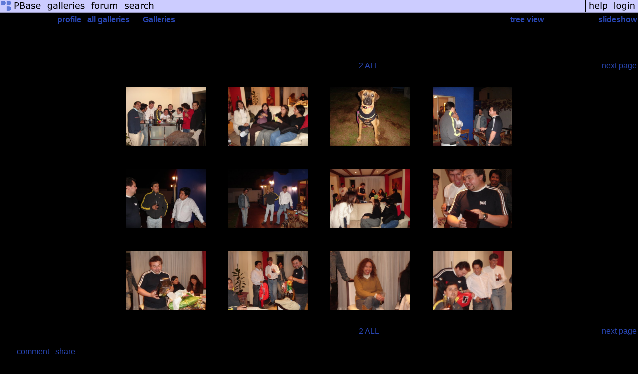

--- FILE ---
content_type: text/html; charset=ISO-8859-1
request_url: https://pbase.com/dravilarx/cumpleaos
body_size: 2314
content:
<html lang="en-US"><head>
<title>cumpleaños Photo Gallery by Marcelo Avila at pbase.com</title>
<link rel="stylesheet" type="text/css" href="https://ap1.pbase.com/styles/gallery2.v4.css">
<link rel="stylesheet" type="text/css" href="">
<meta property="og:site_name" content="PBase"/>
<meta property="og:title" content="cumpleaños by Marcelo Avila"/>
<meta property="og:type" content="gallery"/>
<meta property="og:image" content="https://a4.pbase.com/g6/03/745903/3/82044709.JRq4tNis.jpg"/>
<meta property="og:url" content="https://pbase.com/dravilarx/cumpleaos"/>
<meta property="fb:admins" content="1056217662"/>
<meta property="fb:page_id" content="204057099643592"/>
<meta name="pinterest" content="nopin" />
<base href="https://pbase.com">
<style type="text/css">
<!--
 BODY,TD,FONT { color : black; background : black } 
-->
</style>
<script language="JavaScript" type="text/javascript" src="https://ap1.pbase.com/js/jquery-1.9.1.min.js"></script>
<script language="JavaScript" type="text/javascript" src="https://ap1.pbase.com/js/jquery.mobile.custom.min.js"></script>
<script language="JavaScript" type="text/javascript" src="https://ap1.pbase.com/js/ajaxRequestObject.js"></script>
<script language="JavaScript" type="text/javascript" src="https://ap1.pbase.com/js/ajaxVote.v2.js"></script>
<script language="JavaScript" type="text/javascript" src="https://ap1.pbase.com/js/common.js"></script>
<script language="JavaScript" type="text/javascript" src="https://ap1.pbase.com/js/paging.v8.js"></script>
<script language="JavaScript" type="text/javascript" src="https://ap1.pbase.com/js/comments.v4.js"></script>
</head><body>
<TABLE border=0 cellspacing=0 cellpadding=0 width="100%"><tr>
<td><A HREF="https://pbase.com" target="_top" title="pbase photos"><IMG src="https://ap1.pbase.com/site/m/1/m_pbase.gif" border=0 alt="photo sharing and upload"></A></td>
<td><A HREF="https://pbase.com/galleries" target="_top" title="recent picture uploads"><IMG src="https://ap1.pbase.com/site/m/1/m_g.gif" border=0 alt="picture albums"></A></td>
<td><A HREF="https://forum.pbase.com" target="_top" title="photography discussion forums"><IMG src="https://ap1.pbase.com/site/m/1/m_f.gif" border=0 alt="photo forums"></A></td>
<td><A HREF="https://pbase.com/search" target="_top" title="pbase photo search"><IMG src="https://ap1.pbase.com/site/m/1/m_s.gif" border=0 alt="search pictures"></A></td>
<td width="100%"><A HREF="https://pbase.com/galleries?view=popular" target="_top" title="popular photos"><IMG src="https://ap1.pbase.com/site/m/1/m_sp.gif" border=0 height="28" width="100%" alt="popular photos"></a></td>

<td><A HREF="https://pbase.com/help" target="_top" title="give me some help"><IMG src="https://ap1.pbase.com/site/m/1/m_h.gif" border=0 alt="photography help"></A></td>
<td><A HREF="https://pbase.com/login" target="_top" title="login to pbase"><IMG src="https://ap1.pbase.com/site/m/1/m_l.gif" border=0 alt="login"></A></td>
</tr></table>
<!-- END menu bar -->

<table border=0 width="100%">
<tr>
<td align=left >
<b>
Marcelo Avila
 | 
<a HREF="/dravilarx/profile" title="goto dravilarx's home page">profile</a>
 | 
<span class="treepath">
<A HREF="/dravilarx/root" title="view all of dravilarx's galleries">all galleries</A> >> <a href="/dravilarx/root"> Galleries</a> >> 
cumpleaños
</span>
</b>
</td>
<td  align=right nowrap valign=top>
<b>
<a href="/dravilarx/cumpleaos&amp;view=tree" rel="nofollow">tree view</a>
 | thumbnails | <a href="/dravilarx/cumpleaos&view=slideshow" rel="nofollow">slideshow</a>
</b>
</td>
</tr>
</table>
<DIV id="page-1">
<h2>cumpleaños</h2><DIV class="thumbnails">
<table width="100%"><tr><td align=left>previous page</td><td align=center>pages <b>1</b> <A HREF="/dravilarx/cumpleaos&amp;page=2">2</A> <A HREF="/dravilarx/cumpleaos&amp;page=all">ALL</A> </td><td align=right><a href="/dravilarx/cumpleaos&amp;page=2" class="next_link" title="&rarr; on keyboard">next page</a></td></tr></table>
<CENTER>
<TABLE border=0 cellpadding=15 width="50%" cellspacing=15>
<TR valign=middle>
<TD align=center class="thumbnail"><A HREF="https://pbase.com/dravilarx/image/82044709" class="thumbnail"><IMG class=thumbnail src="https://a4.pbase.com/g6/03/745903/3/82044709.JRq4tNis.jpg" WIDTH=160 HEIGHT=120 border=0 alt="cumple marcelito 001.jpg"  loading="lazy" ></A></TD>
<TD align=center class="thumbnail"><A HREF="https://pbase.com/dravilarx/image/82044710" class="thumbnail"><IMG class=thumbnail src="https://a4.pbase.com/g6/03/745903/3/82044710.b3SUb66Q.jpg" WIDTH=160 HEIGHT=120 border=0 alt="cumple marcelito 002.jpg"  loading="lazy" ></A></TD>
<TD align=center class="thumbnail"><A HREF="https://pbase.com/dravilarx/image/82044711" class="thumbnail"><IMG class=thumbnail src="https://a4.pbase.com/g6/03/745903/3/82044711.w9DSC5ow.jpg" WIDTH=160 HEIGHT=120 border=0 alt="cumple marcelito 003.jpg"  loading="lazy" ></A></TD>
<TD align=center class="thumbnail"><A HREF="https://pbase.com/dravilarx/image/82044712" class="thumbnail"><IMG class=thumbnail src="https://a4.pbase.com/g6/03/745903/3/82044712.TvYe1fe6.jpg" WIDTH=160 HEIGHT=120 border=0 alt="cumple marcelito 004.jpg"  loading="lazy" ></A></TD>
</TR><TR>
<TD align=center class="thumbnail"><A HREF="https://pbase.com/dravilarx/image/82044713" class="thumbnail"><IMG class=thumbnail src="https://a4.pbase.com/g6/03/745903/3/82044713.uaDxkrUH.jpg" WIDTH=160 HEIGHT=120 border=0 alt="cumple marcelito 005.jpg"  loading="lazy" ></A></TD>
<TD align=center class="thumbnail"><A HREF="https://pbase.com/dravilarx/image/82044714" class="thumbnail"><IMG class=thumbnail src="https://a4.pbase.com/g6/03/745903/3/82044714.9To6Zv4E.jpg" WIDTH=160 HEIGHT=120 border=0 alt="cumple marcelito 006.jpg"  loading="lazy" ></A></TD>
<TD align=center class="thumbnail"><A HREF="https://pbase.com/dravilarx/image/82044715" class="thumbnail"><IMG class=thumbnail src="https://a4.pbase.com/g6/03/745903/3/82044715.0AJb8Un7.jpg" WIDTH=160 HEIGHT=120 border=0 alt="cumple marcelito 007.jpg"  loading="lazy" ></A></TD>
<TD align=center class="thumbnail"><A HREF="https://pbase.com/dravilarx/image/82044716" class="thumbnail"><IMG class=thumbnail src="https://a4.pbase.com/g6/03/745903/3/82044716.WeYKxt6z.jpg" WIDTH=160 HEIGHT=120 border=0 alt="cumple marcelito 008.jpg"  loading="lazy" ></A></TD>
</TR><TR>
<TD align=center class="thumbnail"><A HREF="https://pbase.com/dravilarx/image/82044717" class="thumbnail"><IMG class=thumbnail src="https://a4.pbase.com/g6/03/745903/3/82044717.R5fFfz6M.jpg" WIDTH=160 HEIGHT=120 border=0 alt="cumple marcelito 009.jpg"  loading="lazy" ></A></TD>
<TD align=center class="thumbnail"><A HREF="https://pbase.com/dravilarx/image/82044718" class="thumbnail"><IMG class=thumbnail src="https://a4.pbase.com/g6/03/745903/3/82044718.r8UdI4d8.jpg" WIDTH=160 HEIGHT=120 border=0 alt="cumple marcelito 013.jpg"  loading="lazy" ></A></TD>
<TD align=center class="thumbnail"><A HREF="https://pbase.com/dravilarx/image/82044719" class="thumbnail"><IMG class=thumbnail src="https://a4.pbase.com/g6/03/745903/3/82044719.gt6vA09Y.jpg" WIDTH=160 HEIGHT=120 border=0 alt="cumple marcelito 014.jpg"  loading="lazy" ></A></TD>
<TD align=center class="thumbnail"><A HREF="https://pbase.com/dravilarx/image/82044720" class="thumbnail"><IMG class=thumbnail src="https://a4.pbase.com/g6/03/745903/3/82044720.9vAyCOdY.jpg" WIDTH=160 HEIGHT=120 border=0 alt="cumple marcelito 015.jpg"  loading="lazy" ></A></TD>
</TR></TABLE>
</CENTER>
<table width="100%"><tr><td align=left>previous page</td><td align=center>pages <b>1</b> <A HREF="/dravilarx/cumpleaos&amp;page=2">2</A> <A HREF="/dravilarx/cumpleaos&amp;page=all">ALL</A> </td><td align=right><a href="/dravilarx/cumpleaos&amp;page=2" class="next_link" title="&rarr; on keyboard">next page</a></td></tr></table>
</DIV>
<DIV class="gallery_comments">
<!-- BEGIN vote comment section -->
<br>
<table border=0 cellspacing = 0 cellpadding=2 width="95%" align=center >
<tr>
<td colspan=2>
<a href="/dravilarx/cumpleaos&gcmd=add_comment" rel="nofollow" id="leave_comment">comment</a>
 | <span id="socialSharing">
  
  <a id="share" href="#" url="https://pbase.com/dravilarx/cumpleaos" rel="nofollow">share</a>
  <span id="socialSharingButtons" switch="off" style="display: none;"></span>
</span>
</td>
</tr>
</table>
<!-- END vote comment section -->

<div id="commententry" style="display:none;">
  <FORM name="add_comment" action="/dravilarx/cumpleaos" method="POST" enctype="application/x-www-form-urlencoded">
  <table border=0 cellpadding=0 cellspacing=0>
    <tr><td colspan=2>Type your message and click Add Comment</td></tr>
    <tr>
    <td colspan=2 class="message_body">
      <textarea  name="message" rows="6" cols="90"></textarea>
    </td>
    </tr>
    <tr><td colspan=2><span class="small">
It is best to <a href="/login">login</a> or <a href="/register">register</a> first but you may post as a guest.<br>
Enter an optional name and contact email address.
    <span style="display:none;">Name <input type="text" name="comtitle" size=12 maxlength=24></span>
    </td></tr>
    <tr><td colspan=2>
Name <input type="text" name="guest_name" size=24 maxlength=32>
 Email <input type="text" name="guest_email" size=32 maxlength=64>
    </td></tr>
    <tr><td>
      <input type="submit" name="submit" value="Add Comment">
      <a href="/help/comments">help</a>
    </td>
    <td nowrap align="right">
      <input type="checkbox" name="private_flag" value="Y"> <span class="small">private comment</span>
    </td>
    </tr>
  </table>

  <input type="hidden" name="code" value="3">
  <input type="hidden" name="id" value="4597000">
  <input type="hidden" name="key" value="aacjiIRXUWduY2Zsw3j4n65">
  </FORM>
</div>
<div id="commentlist">
</div>
<div id="commententry" style="">
  <FORM name="add_comment" action="/dravilarx/cumpleaos" method="POST" enctype="application/x-www-form-urlencoded">
  <table border=0 cellpadding=0 cellspacing=0>
    <tr><td colspan=2>Type your message and click Add Comment</td></tr>
    <tr>
    <td colspan=2 class="message_body">
      <textarea  name="message" rows="6" cols="90"></textarea>
    </td>
    </tr>
    <tr><td colspan=2><span class="small">
It is best to <a href="/login">login</a> or <a href="/register">register</a> first but you may post as a guest.<br>
Enter an optional name and contact email address.
    <span style="display:none;">Name <input type="text" name="comtitle" size=12 maxlength=24></span>
    </td></tr>
    <tr><td colspan=2>
Name <input type="text" name="guest_name" size=24 maxlength=32>
 Email <input type="text" name="guest_email" size=32 maxlength=64>
    </td></tr>
    <tr><td>
      <input type="submit" name="submit" value="Add Comment">
      <a href="/help/comments">help</a>
    </td>
    <td nowrap align="right">
      <input type="checkbox" name="private_flag" value="Y"> <span class="small">private comment</span>
    </td>
    </tr>
  </table>

  <input type="hidden" name="code" value="3">
  <input type="hidden" name="id" value="4597000">
  <input type="hidden" name="key" value="aacjiIRXUWduY2Zsw3j4n65">
  </FORM>
</div>
</DIV>
<DIV class="gallery_hitcounts">
<font size=small><i>click on thumbnails for full image</i></font></DIV>
</DIV>
<script src="https://ap1.pbase.com/js/social.js"></script>

</body>
</html>